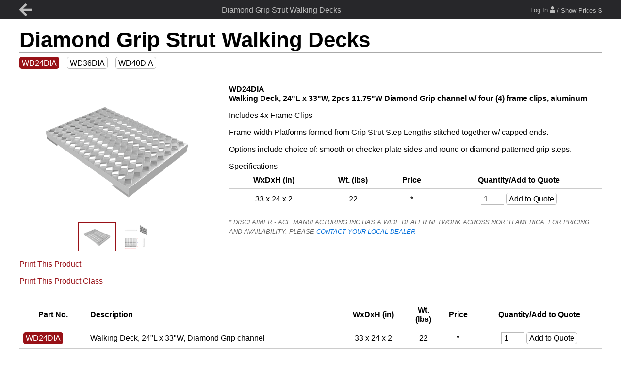

--- FILE ---
content_type: text/html; charset=UTF-8
request_url: https://acemfginc.com/product_groups/WD24DIA/
body_size: 6485
content:


<!DOCTYPE html>
<html lang="en" style="height: 100%;">
    <head>
        <meta charset="utf-8" />
        <meta name="viewport" content="width=device-width, initial-scale=1">

        <title>Diamond Grip Strut Walking Decks</title>

        <link rel="stylesheet" href="/quadrant/simple_css/index.css">
        <script defer src="/vendor/jquery-3.4.1.min.js"></script>
        
         <!-- prettyPhoto is a jQuery based lightbox clone https://github.com/scaron/prettyphoto -->
        <link rel="stylesheet" href="/quadrant/css/prettyPhoto.css" type="text/css" media="screen" charset="utf-8" />
        <script defer src="/quadrant/js/jquery.prettyPhoto.js" type="text/javascript" charset="utf-8"></script>
        
        <script defer src="/quadrant/base.js?v=5"></script>
        <script defer src="/quadrant/no_click_focus.js"></script>

        <script defer src="/qnc_crud/static/qnc_crud/ajax_all_forms.js"></script>
        <script
            id="reload_if_necessary_script" 
            data-rendered="1768965749010" 
            defer
            src="/qnc_crud/static/qnc_crud/reload_if_necessary.js"
        ></script>
        <script defer src="/qnc_crud/static/qnc_crud/set_form_errors.js"></script>

                <meta name="msapplication-TileColor" content="#ffffff" />
        <meta name="msapplication-TileImage" content="https://www.acemfginc.com/ms-icon-144x144.png" />
        <link rel="shortcut icon" type="image/x-icon" href="/favicon.ico" />
        <link rel="apple-touch-icon-precomposed" href="/apple-touch-icon.png" />
        <link rel="apple-touch-icon" sizes="57x57" href="/apple-icon-57x57.png" />
        <link rel="apple-touch-icon" sizes="60x60" href="/apple-icon-60x60.png" />
        <link rel="apple-touch-icon" sizes="72x72" href="/apple-icon-72x72.png" />
        <link rel="apple-touch-icon" sizes="76x76" href="/apple-icon-76x76.png" />
        <link rel="apple-touch-icon" sizes="114x114" href="/apple-icon-114x114.png" />
        <link rel="apple-touch-icon" sizes="120x120" href="/apple-icon-120x120.png" />
        <link rel="apple-touch-icon" sizes="144x144" href="/apple-icon-144x144.png" />
        <link rel="apple-touch-icon" sizes="152x152" href="/apple-icon-152x152.png" />
        <link rel="apple-touch-icon" sizes="180x180" href="/apple-icon-180x180.png" />
        <link rel="icon" type="image/png" sizes="192x192" href="/android-icon-192x192.png" />
        <link rel="icon" type="image/png" sizes="32x32" href="/favicon-32x32.png" />
        <link rel="icon" type="image/png" sizes="96x96" href="/favicon-96x96.png" />
        <link rel="icon" type="image/png" sizes="16x16" href="/favicon-16x16.png" />
            
        <style>
            /* Mobile-specific styles */
            @media (max-width: 700px) {
                /* Global overflow prevention */
                html, body {
                    overflow-x: hidden;
                    max-width: 100%;
                }
                
                * {
                    box-sizing: border-box;
                }
                
                /* Center all columns elements */
                .columns {
                    display: flex;
                    flex-direction: column;
                    align-items: center;
                }
                
                /* Constrain all images */
                /* img {
                    max-width: 100% !important;
                    height: auto !important;
                } */
                
                
                p {
                    word-break: break-word;
                    line-height: 1.6;
                }
                
                .columns > div:not([data-list-gallery]) {
                    width: 100%;
                    /* padding: 1.25rem; */
                    /* box-shadow: 0 2px 4px rgba(0, 0, 0, 0.06); */
                }
                
                .columns > div:not([data-list-gallery]) > p {
                    margin-bottom: 1rem;
                }
                
                .columns > div:not([data-list-gallery]) > p > b {
                    color: #1a1a1a;
                    font-size: 1.05rem;
                }
                
                .columns > div:not([data-list-gallery]) > p > small {
                    color: #666;
                    line-height: 1.5;
                    display: block;
                    margin-top: 0.5rem;
                }
                
                /* Content column padding */
                /* .content-column {
                    padding-left: 1rem;
                    padding-right: 1rem;
                } */
                
                /* Product selector buttons */
                .widget-row {
                    gap: 0.5rem;
                    /* justify-content: center; */
                    /* margin-bottom: 0.5rem; */
                }
                
                .widget-row.block button {
                    /* min-height: 44px; */
                    /* padding: 0.625rem 1rem; */
                    font-size: 0.95rem;
                    border-radius: 6px;
                    transition: all 0.2s ease;
                    box-shadow: 0 1px 3px rgba(0, 0, 0, 0.1);
                }
                
                /* .widget-row button:not(.background-color--ace-red) {
                    background-color: white;
                    border: 1px solid #ddd;
                } */
                
                .widget-row button.background-color--ace-red {
                    box-shadow: 0 2px 6px rgba(152, 17, 23, 0.3);
                }
                
                /* Gallery adjustments */
                .columns > div[data-list-gallery] {
                    /* width: 100% !important; */
                    max-width: 100% !important;
                    align-self: center;
                    margin-bottom: 1.5rem;
                    /* background: white; */
                    /* border-radius: 12px; */
                    /* padding: 1rem; */
                    /* box-shadow: 0 2px 4px rgba(0, 0, 0, 0.06); */
                }
                
                /* Remove aspect ratio wrapper on main image for natural proportions */
                [data-list-gallery] > .aspect-wrapper-4-3:first-of-type {
                    position: relative !important;
                    padding-bottom: 0 !important;
                    height: auto !important;
                    padding-top: 0 !important;
                    overflow: visible !important;
                }
                
                [data-list-gallery] > .aspect-wrapper-4-3:first-of-type::before,
                [data-list-gallery] > .aspect-wrapper-4-3:first-of-type::after {
                    display: none !important;
                }
                
                [data-list-gallery] > .aspect-wrapper-4-3:first-of-type > .flexbox-img-centerer {
                    position: relative !important;
                    top: auto !important;
                    left: auto !important;
                    transform: none !important;
                    height: auto !important;
                    width: 100% !important;
                }
                
                /* Main gallery image sizing */
                [data-list-gallery] > .aspect-wrapper-4-3:first-of-type img {
                    max-width: 100% !important;
                    /* height: 300px !important; */
                    object-fit: contain !important;
                    pointer-events: none !important;
                    border-radius: 8px;
                    /* background: #fafafa; */
                }
                
                /* Disable clicking on main image on mobile */
                [data-list-gallery-large-img] {
                    cursor: default !important;
                    pointer-events: none !important;
                }
                
                /* Thumbnail adjustments - 3 per row */
                [data-list-gallery] .aspect-wrapper-4-3[style*="width: 20%"] {
                    /* width: 33.33% !important;
                    padding: 0.25rem; */
                }
                
                [data-list-gallery] .aspect-wrapper-4-3[style*="width: 20%"] button {
                    /* border-radius: 6px; */
                    overflow: hidden;
                    /* background: #f5f5f5; */
                    transition: all 0.2s ease;
                }
                
                [data-list-gallery] .aspect-wrapper-4-3[style*="width: 20%"] button:active {
                    transform: scale(0.95);
                }
                
                [data-list-gallery] .aspect-wrapper-4-3[style*="width: 20%"] img {
                    /* border-radius: 4px; */
                }
                
                /* Print links as side-by-side buttons */
                .mobile-print-links {
                    display: flex;
                    gap: 0.35rem;
                    margin-top: 1.25rem;
                    margin-bottom: 0.5rem;
                }
                
                .mobile-print-links a {
                    flex: 1;
                    display: block;
                    text-align: center;
                    padding: 0.75rem 0.35rem;
                    /* border: 1px solid #981117; */
                    border-radius: 6px;
                    background: white;
                    color: #981117;
                    text-decoration: none;
                    font-size: 0.85rem;
                    font-weight: 500;
                    transition: all 0.2s ease;
                    /* box-shadow: 0 2px 4px rgba(0, 0, 0, 0.08); */
                    line-height: 1.3;
                }
                
                .mobile-print-links a:active {
                    background: #c8102e;
                    color: white;
                    transform: translateY(1px);
                }
                
                /* Hide desktop print links on mobile */
                [data-list-gallery] > p {
                    display: none !important;
                }
                
                /* Hide desktop tables on mobile */
                table {
                    display: none !important;
                }
                
                /* Mobile card styles */
                .mobile-spec-card,
                .mobile-product-card {
                    background: white;
                    border: 1px solid #e5e5e5;
                    border-radius: 12px;
                    box-shadow: 0 4px 6px rgba(0, 0, 0, 0.07), 0 1px 3px rgba(0, 0, 0, 0.06);
                    padding: 1.25rem;
                    margin-bottom: 1.25rem;
                    transition: box-shadow 0.2s ease;
                }
                
                .mobile-product-card:active {
                    box-shadow: 0 2px 4px rgba(0, 0, 0, 0.1), 0 1px 2px rgba(0, 0, 0, 0.08);
                }
                
                .mobile-card-header {
                    font-weight: bold;
                    font-size: 1.15rem;
                    margin-bottom: 1rem;
                    padding-bottom: 0.75rem;
                    border-bottom: 2px solid #f0f0f0;
                }
                
                .mobile-card-header.active-product {
                    background: #981117;
                    padding: 1rem 1.25rem;
                    margin: -1.25rem -1.25rem 1rem -1.25rem;
                    border-bottom: none;
                    border-radius: 12px 12px 0 0;
                    box-shadow: 0 2px 8px rgba(152, 17, 23, 0.2);
                }
                
                .mobile-card-row {
                    display: flex;
                    justify-content: space-between;
                    padding: 0.75rem 0;
                    border-bottom: 1px solid #f5f5f5;
                    align-items: flex-start;
                }
                
                .mobile-card-row:last-of-type {
                    border-bottom: none;
                }
                
                .mobile-card-label {
                    font-weight: 600;
                    color: #666;
                    padding-right: 1rem;
                    font-size: 0.95rem;
                }
                
                .mobile-card-value {
                    color: #1a1a1a;
                    text-align: right;
                    font-size: 0.95rem;
                    font-weight: 500;
                }
                
                /* Full-width forms and buttons */
                .mobile-card-form {
                    padding-top: 1.25rem;
                    border-top: 2px solid #f0f0f0;
                    display: flex;
                    align-items: center;
                    gap: 0.5rem;
                    width: 100%;
                }
                
                .mobile-card-form input[type="number"] {
                    max-width: 3em;
                    min-height: 48px;
                    font-size: 1rem;
                    padding: 0.75rem;
                    /* border: 2px solid #e0e0e0;
                    border-radius: 6px;
                    transition: border-color 0.2s ease; */
                }
                
                .mobile-card-form input[type="number"]:focus {
                    outline: none;
                    border-color: #c8102e;
                }
                
                .mobile-card-form input[type="submit"] {
                    flex: 1;
                    min-height: 48px;
                    font-size: 1rem;
                    padding: 0.875rem;
                    /* border-radius: 6px; */
                    /* background: #8a8a8a; */
                    color: inherit;
                    border: rgba(138, 138, 138, 0.7) 1px solid;
                    font-weight: 600;
                    cursor: pointer;
                    transition: all 0.2s ease;
                    max-width: calc(100% - 3em);
                    white-space: normal;
                    /* box-shadow: 0 2px 4px rgba(0, 0, 0, 0.1); */
                }
                
                .mobile-card-form input[type="submit"]:active {
                    transform: translateY(1px);
                    box-shadow: 0 1px 2px rgba(0, 0, 0, 0.1);
                }
                
                /* Hide mobile elements on desktop */
                .mobile-only {
                    display: block;
                }
                
                .mobile-spec-card,
                .mobile-product-cards {
                    display: block;
                }
                
                /* Specifications heading */
                .columns > div > div:not([class]) {
                    /* font-weight: 700;
                    font-size: 1.1rem;
                    color: #1a1a1a;
                    margin-bottom: 1rem;
                    padding-top: 1rem; */
                    /* padding-bottom: 0.5rem;
                    border-bottom: 2px solid #f0f0f0; */
                }
            }
            
            /* Hide mobile elements on desktop */
            @media (min-width: 701px) {
                .mobile-only,
                .mobile-spec-card,
                .mobile-product-cards,
                .mobile-print-links {
                    display: none;
                }
            }
        </style>
    </head>
    <body>
            <script defer src="/qnc_crud/static/qnc_crud/smart_back_button.js"></script>
    <script defer src="/vendor/SimpleModal.2.6.8/SimpleModal.min.js"></script>
    <header class="color--light-gray " style="
        background-color: #27272A; 
    ">
        <div 
            class="content-column"            style="
                                    padding-top: 5px;
                    padding-bottom: 5px;
                                display: flex;
                flex-wrap: wrap-reverse;
                align-items: center;
                justify-content: flex-end;
            "
        >
            <button class="no-button" style="color: inherit; font-size: 30px; display: block; margin-right: 2rem;" 
                onclick="
                    var can_go_back = SmartBackButton.can_go_back_to_same_domain();
                    if (can_go_back) {
                        history.back();
                    }
                    else {
                        location.replace('/');
                    }
                "
            >        <!-- 
            Font Awesome Free 5.11.2 by @fontawesome - https://fontawesome.com
            License - https://fontawesome.com/license/free (Icons: CC BY 4.0, Fonts: SIL OFL 1.1, Code: MIT License)
         -->
        <svg class="icon" viewBox="0 0 448 512" style="display: block;"">
            <path d="M257.5 445.1l-22.2 22.2c-9.4 9.4-24.6 9.4-33.9 0L7 273c-9.4-9.4-9.4-24.6 0-33.9L201.4 44.7c9.4-9.4 24.6-9.4 33.9 0l22.2 22.2c9.5 9.5 9.3 25-.4 34.3L136.6 216H424c13.3 0 24 10.7 24 24v32c0 13.3-10.7 24-24 24H136.6l120.5 114.8c9.8 9.3 10 24.8.4 34.3z"/>
        </svg>
    </button>

            <span style="flex-grow: 1"></span>

            <span>Diamond Grip Strut Walking Decks</span>

            <div style="margin-left: 2rem; text-align: right; flex-grow: 1;" class="font-size--small-font-size">
                <div class="widget-row text-buttons" style="display: inline-flex; margin-right: -1rem;">
                                        

                                                    <button onclick="openLoginModal()">
                                Log In <span style="position: relative; top: 1px;">        <svg class="icon" viewBox="0 0 448 512">
            <!-- 
                Font Awesome Free 5.11.2 by @fontawesome - https://fontawesome.com
                License - https://fontawesome.com/license/free (Icons: CC BY 4.0, Fonts: SIL OFL 1.1, Code: MIT License)
             -->
             <path d="M224 256c70.7 0 128-57.3 128-128S294.7 0 224 0 96 57.3 96 128s57.3 128 128 128zm89.6 32h-16.7c-22.2 10.2-46.9 16-72.9 16s-50.6-5.8-72.9-16h-16.7C60.2 288 0 348.2 0 422.4V464c0 26.5 21.5 48 48 48h352c26.5 0 48-21.5 48-48v-41.6c0-74.2-60.2-134.4-134.4-134.4z"/>
        </svg>
    / Show Prices $</span>
                            </button>
                                                            </div>
            </div>
        </div>
    </header> 
    
    <div class='row' style='display:none'>
        <div class='content-column'>
        <p style="background-color:white; padding:60px;margin-top:60px;">
        <font  style="color:green;font-size: 18px;">
header message goes here
</font>
</p>
</div>
</div>
  
            <div style="padding-top: 1rem; padding-bottom: 1rem;" class="content-column">
            <h1 style="margin: 0; border-bottom: 1px solid #aaa;">Diamond Grip Strut Walking Decks</h1>
            <div class='widget-row block' style='margin-top: 0.5rem;'>
                            <button 
                    style="
                        white-space: nowrap;
                                                    color: white; border-width: 0;
                                            "
                                            class="background-color--ace-red"
                                        onclick="location.replace('?product='+encodeURIComponent(event.target.innerText));">WD24DIA</button>
                            <button 
                    style="
                        white-space: nowrap;
                                            "
                                        onclick="location.replace('?product='+encodeURIComponent(event.target.innerText));">WD36DIA</button>
                            <button 
                    style="
                        white-space: nowrap;
                                            "
                                        onclick="location.replace('?product='+encodeURIComponent(event.target.innerText));">WD40DIA</button>
                        </div>
            <!-- <h2 style="margin: 0; border: none;">WD24DIA</h2> -->

            <div class="columns">
                <div style="flex-grow: 0; width: 400px; max-width: 100%;" data-list-gallery>
                                        

                                            <a style="display: none;" data-gallery-link-for="/thumbnails/800x600/syspro_images/13030/WD24DIA/WD24DIA_01.png?1768236108" href="/syspro_images/13030/WD24DIA/WD24DIA_01.png" rel="prettyPhoto[gallery]" title=""></a>
                                            <a style="display: none;" data-gallery-link-for="/thumbnails/800x600/syspro_images/13030/WD24DIA/WD24DIA_02.png?1768236108" href="/syspro_images/13030/WD24DIA/WD24DIA_02.png" rel="prettyPhoto[gallery]" title=""></a>
                                        
                    <div class="aspect-wrapper-4-3">
                        <div class="flexbox-img-centerer">
                            <img 
                                data-list-gallery-large-img
                                src="/thumbnails/800x600/syspro_images/13030/WD24DIA/WD24DIA_01.png?1768236108"
                                style="cursor: pointer;"
                            >
                        </div>
                    </div>
                                                    <div style="display: flex; flex-wrap: wrap; align-items: center; justify-content: center;">
                                                                    <div class="aspect-wrapper-4-3" style="width: 20%;">
                                        <button 
                                            class="no-button flexbox-img-centerer color--ace-red" 
                                            data-list-gallery-large-src="/thumbnails/800x600/syspro_images/13030/WD24DIA/WD24DIA_01.png?1768236108"
                                            style="height: 100%; box-sizing: border-box;"
                                        >
                                            <img
                                                src="/thumbnails/160x120/syspro_images/13030/WD24DIA/WD24DIA_01.png?1768236107"
                                            >
                                        </button>
                                    </div>
                                                                    <div class="aspect-wrapper-4-3" style="width: 20%;">
                                        <button 
                                            class="no-button flexbox-img-centerer color--ace-red" 
                                            data-list-gallery-large-src="/thumbnails/800x600/syspro_images/13030/WD24DIA/WD24DIA_02.png?1768236108"
                                            style="height: 100%; box-sizing: border-box;"
                                        >
                                            <img
                                                src="/thumbnails/160x120/syspro_images/13030/WD24DIA/WD24DIA_02.png?1768236108"
                                            >
                                        </button>
                                    </div>
                                                            </div>
                                            
                    <p><a href="/product_pdf.php?stock_code=WD24DIA" target="_blank" class="color--ace-red" style="text-decoration: none;">Print This Product</a></p>
                    <p><a href="/product_class_pdf.php?product_class=13030" target="_blank" class="color--ace-red" style="text-decoration: none;">Print This Product Class</a></p>
                    
                    <!-- Mobile print links -->
                    <div class="mobile-print-links">
                        <a href="/product_pdf.php?stock_code=WD24DIA" target="_blank" class="color--ace-red">Print This Product</a>
                        <a href="/product_class_pdf.php?product_class=13030" target="_blank" class="color--ace-red">Print This Product Class</a>
                    </div>
                </div>

                <div>
                    <p>
                        <b>WD24DIA</b><br>
                        <b>Walking Deck, 24&quot;L x 33&quot;W, 2pcs 11.75&quot;W Diamond Grip channel w/ four (4) frame clips, aluminum</b>
                    </p>
                    <p style="white-space: pre-wrap;">Includes 4x Frame Clips</p>
                    <p style="white-space: pre-wrap;"></p>
                    <p style="white-space: pre-wrap;"></p>
                    <p style="white-space: pre-wrap;">Frame-width Platforms formed from Grip Strut Step Lengths stitched together w/ capped ends.</p>
                    <p style="white-space: pre-wrap;">Options include choice of: smooth or checker plate sides and round or diamond patterned grip steps.</p>
                    <div>Specifications</div>
                    <figure style="margin-top: 0;">
                        <table style="margin-top: 0; min-width: 100%;">
                            <thead>
                                <tr style="text-transformOFF: uppercase;">
                                    <th>WxDxH (in)</th>
                                    <th>Wt. (lbs)</th>
                                    <th>Price</th>
                                    <th>Quantity/Add to Quote</th>
                                </tr>
                            </thead>
                            <tbody>
                                <tr>
                                    <td align=center>33 x 24 x 2</td>
                                    <td align=center>22</td>
                                    <td align=center>
                                        *                                    </td>
                                    <td align=center>
                                        <form action='/quote/add_item.php' method="POST">
                                            <input type="hidden" name="stock_code" value="WD24DIA">
                                            <input style="width: 3em;" name="quantity" type="number" min="1" step="1" value="1">
                                            <input type="submit" value="Add to Quote">
                                        </form>
                                    </td>
                                </tr>
                            </tbody>
                        </table>
                    </figure>
                    
                    <!-- Mobile specs card -->
                    <div class="mobile-spec-card mobile-only">
                        <div class="mobile-card-header">WD24DIA</div>
                        <div class="mobile-card-row">
                            <div class="mobile-card-label">WxDxH (in)</div>
                            <div class="mobile-card-value">33 x 24 x 2</div>
                        </div>
                        <div class="mobile-card-row">
                            <div class="mobile-card-label">Wt. (lbs)</div>
                            <div class="mobile-card-value">22</div>
                        </div>
                        <div class="mobile-card-row">
                            <div class="mobile-card-label">Price</div>
                            <div class="mobile-card-value">*</div>
                        </div>
                        <form action='/quote/add_item.php' method="POST" class="mobile-card-form">
                            <input type="hidden" name="stock_code" value="WD24DIA">
                            <input name="quantity" type="number" min="1" step="1" value="1">
                            <input type="submit" value="Add to Quote">
                        </form>
                    </div>
                    <p><small>
                        * DISCLAIMER - ACE MANUFACTURING INC HAS A WIDE DEALER NETWORK ACROSS NORTH AMERICA. FOR PRICING AND AVAILABILITY, PLEASE <a href="/dealer_locator/">CONTACT YOUR LOCAL DEALER</a>
                    </small></p>
                </div>                
            </div>

            <!-- <hr> -->
            <!-- <div>Diamond Grip Strut Walking Decks</div> -->
            <figure>
                
                <table style="min-width: 100%; margin: 0;">
                    <thead>
                        <tr style="text-transform: uppercaseOFF;">
                            <th>Part No.</th>
                            <th align=left>Description</th>
                            
                            <th>WxDxH (in)</th>
                            <th>Wt. <br>(lbs)</th>
                            <th>Price</th>
                            <th>Quantity/Add to Quote</th>
                        </tr>
                    </thead>
                    <tbody>
                                                <tr>
                            <td><button 
                                style="
                                    white-space: nowrap;
                                                                            color: white; border-width: 0;
                                                                    "
                                                                    class="background-color--ace-red"
                                                                onclick="location.replace('?product='+encodeURIComponent(event.target.innerText));">WD24DIA</button></td>
                            
                            
                            <td>Walking Deck, 24&quot;L x 33&quot;W, Diamond Grip channel</td>
                            <td align=center>33 x 24 x 2</td>
                            <td align=center>22</td>
                            <td align=center>*</td>
                            <td align=center>
                                <form action='/quote/add_item.php' method="POST">
                                    <input type="hidden" name="stock_code" value="WD24DIA">
                                    <input style="width: 3em;" name="quantity" type="number" min="1" step="1" value="1">
                                    <input type="submit" value="Add to Quote">
                                </form>
                            </td>
                        </tr>
                                                <tr>
                            <td><button 
                                style="
                                    white-space: nowrap;
                                                                    "
                                                                onclick="location.replace('?product='+encodeURIComponent(event.target.innerText));">WD36DIA</button></td>
                            
                            
                            <td>Walking Deck, 36&quot;L x 33&quot;W, Diamond Grip channel</td>
                            <td align=center>33 x 36 x 2</td>
                            <td align=center>22</td>
                            <td align=center>*</td>
                            <td align=center>
                                <form action='/quote/add_item.php' method="POST">
                                    <input type="hidden" name="stock_code" value="WD36DIA">
                                    <input style="width: 3em;" name="quantity" type="number" min="1" step="1" value="1">
                                    <input type="submit" value="Add to Quote">
                                </form>
                            </td>
                        </tr>
                                                <tr>
                            <td><button 
                                style="
                                    white-space: nowrap;
                                                                    "
                                                                onclick="location.replace('?product='+encodeURIComponent(event.target.innerText));">WD40DIA</button></td>
                            
                            
                            <td>Walking Deck, 40&quot;L x 33&quot;W, Diamond Grip channel</td>
                            <td align=center>33 x 40 x 2</td>
                            <td align=center>22</td>
                            <td align=center>*</td>
                            <td align=center>
                                <form action='/quote/add_item.php' method="POST">
                                    <input type="hidden" name="stock_code" value="WD40DIA">
                                    <input style="width: 3em;" name="quantity" type="number" min="1" step="1" value="1">
                                    <input type="submit" value="Add to Quote">
                                </form>
                            </td>
                        </tr>
                                            </tbody>
                </table>
            </figure>
            
            <!-- Mobile product cards -->
            <div class="mobile-product-cards mobile-only">
                                <div class="mobile-product-card">
                    <div class="mobile-card-header active-product">
                        <button 
                            style="
                                white-space: nowrap;
                                background: none;
                                border: none;
                                padding: 0;
                                font-size: 1.1rem;
                                font-weight: bold;
                                cursor: pointer;
                                                                    color: white;
                                                            "
                            onclick="location.replace('?product='+encodeURIComponent(event.target.innerText));">WD24DIA</button>
                    </div>
                    
                    
                    <div class="mobile-card-row">
                        <div class="mobile-card-label">Description</div>
                        <div class="mobile-card-value">Walking Deck, 24&quot;L x 33&quot;W, Diamond Grip channel</div>
                    </div>
                    <div class="mobile-card-row">
                        <div class="mobile-card-label">WxDxH (in)</div>
                        <div class="mobile-card-value">33 x 24 x 2</div>
                    </div>
                    <div class="mobile-card-row">
                        <div class="mobile-card-label">Wt. (lbs)</div>
                        <div class="mobile-card-value">22</div>
                    </div>
                    <div class="mobile-card-row">
                        <div class="mobile-card-label">Price</div>
                        <div class="mobile-card-value">*</div>
                    </div>
                    
                    <form action='/quote/add_item.php' method="POST" class="mobile-card-form">
                        <input type="hidden" name="stock_code" value="WD24DIA">
                        <input name="quantity" type="number" min="1" step="1" value="1">
                        <input type="submit" value="Add to Quote">
                    </form>
                </div>
                                <div class="mobile-product-card">
                    <div class="mobile-card-header">
                        <button 
                            style="
                                white-space: nowrap;
                                background: none;
                                border: none;
                                padding: 0;
                                font-size: 1.1rem;
                                font-weight: bold;
                                cursor: pointer;
                                                                    color: #333;
                                                            "
                            onclick="location.replace('?product='+encodeURIComponent(event.target.innerText));">WD36DIA</button>
                    </div>
                    
                    
                    <div class="mobile-card-row">
                        <div class="mobile-card-label">Description</div>
                        <div class="mobile-card-value">Walking Deck, 36&quot;L x 33&quot;W, Diamond Grip channel</div>
                    </div>
                    <div class="mobile-card-row">
                        <div class="mobile-card-label">WxDxH (in)</div>
                        <div class="mobile-card-value">33 x 36 x 2</div>
                    </div>
                    <div class="mobile-card-row">
                        <div class="mobile-card-label">Wt. (lbs)</div>
                        <div class="mobile-card-value">22</div>
                    </div>
                    <div class="mobile-card-row">
                        <div class="mobile-card-label">Price</div>
                        <div class="mobile-card-value">*</div>
                    </div>
                    
                    <form action='/quote/add_item.php' method="POST" class="mobile-card-form">
                        <input type="hidden" name="stock_code" value="WD36DIA">
                        <input name="quantity" type="number" min="1" step="1" value="1">
                        <input type="submit" value="Add to Quote">
                    </form>
                </div>
                                <div class="mobile-product-card">
                    <div class="mobile-card-header">
                        <button 
                            style="
                                white-space: nowrap;
                                background: none;
                                border: none;
                                padding: 0;
                                font-size: 1.1rem;
                                font-weight: bold;
                                cursor: pointer;
                                                                    color: #333;
                                                            "
                            onclick="location.replace('?product='+encodeURIComponent(event.target.innerText));">WD40DIA</button>
                    </div>
                    
                    
                    <div class="mobile-card-row">
                        <div class="mobile-card-label">Description</div>
                        <div class="mobile-card-value">Walking Deck, 40&quot;L x 33&quot;W, Diamond Grip channel</div>
                    </div>
                    <div class="mobile-card-row">
                        <div class="mobile-card-label">WxDxH (in)</div>
                        <div class="mobile-card-value">33 x 40 x 2</div>
                    </div>
                    <div class="mobile-card-row">
                        <div class="mobile-card-label">Wt. (lbs)</div>
                        <div class="mobile-card-value">22</div>
                    </div>
                    <div class="mobile-card-row">
                        <div class="mobile-card-label">Price</div>
                        <div class="mobile-card-value">*</div>
                    </div>
                    
                    <form action='/quote/add_item.php' method="POST" class="mobile-card-form">
                        <input type="hidden" name="stock_code" value="WD40DIA">
                        <input name="quantity" type="number" min="1" step="1" value="1">
                        <input type="submit" value="Add to Quote">
                    </form>
                </div>
                            </div>
        </div>
            <!-- push footer down -->
    <style>
        body {
            display: flex;
            min-height: 100%;
            flex-direction: column;
        }
    </style>
    <div style="flex-grow: 1;"></div>
    <style type="text/css">
        .footer-link {
            color: inherit !important;
            text-decoration: none;
        }
    </style>
    <footer style="
        background-color: #27272A;
        color: white;
        padding: 0.5rem 0;
    ">
        <div class="content-column" style="display: flex; justify-content: space-between; flex-wrap: wrap; align-items: center;"
        >
            <div class="widget-row" style="margin-right: 0;">
                <img src="/quadrant/images/ACE-header-logo.png" height=40>
                <a class="footer-link" href="tel:+1-866-933-3990">1-866-933-3990</a>
                <a class="footer-link" href="mailto:contact@acemfginc.com">        <svg viewBox="0 0 512 512" class="icon">
            <!-- 
                Font Awesome Free 5.11.2 by @fontawesome - https://fontawesome.com
                License - https://fontawesome.com/license/free (Icons: CC BY 4.0, Fonts: SIL OFL 1.1, Code: MIT License)
             -->
            <path d="M502.3 190.8c3.9-3.1 9.7-.2 9.7 4.7V400c0 26.5-21.5 48-48 48H48c-26.5 0-48-21.5-48-48V195.6c0-5 5.7-7.8 9.7-4.7 22.4 17.4 52.1 39.5 154.1 113.6 21.1 15.4 56.7 47.8 92.2 47.6 35.7.3 72-32.8 92.3-47.6 102-74.1 131.6-96.3 154-113.7zM256 320c23.2.4 56.6-29.2 73.4-41.4 132.7-96.3 142.8-104.7 173.4-128.7 5.8-4.5 9.2-11.5 9.2-18.9v-19c0-26.5-21.5-48-48-48H48C21.5 64 0 85.5 0 112v19c0 7.4 3.4 14.3 9.2 18.9 30.6 23.9 40.7 32.4 173.4 128.7 16.8 12.2 50.2 41.8 73.4 41.4z"/>
        </svg>
     Contact Us</a>
            </div>
            <span style="font-size: 12px;">©2026 ACE Manufacturing Inc. All Rights Reserved.</span>
        </div>
    </footer>
        </body>
</html>



--- FILE ---
content_type: text/css
request_url: https://acemfginc.com/quadrant/simple_css/index.css
body_size: 5216
content:
/*! index.css - compiled from index.scss - see comments there - do no edit this file directly *//*! normalize.css v8.0.1 | MIT License | github.com/necolas/normalize.css */html{line-height:1.15;-webkit-text-size-adjust:100%}body{margin:0}main{display:block}h1{font-size:2em;margin:.67em 0}hr{box-sizing:content-box;height:0;overflow:visible}pre{font-family:monospace,monospace;font-size:1em}a{background-color:transparent}abbr[title]{border-bottom:none;text-decoration:underline;text-decoration:underline dotted}b,strong{font-weight:bolder}code,kbd,samp{font-family:monospace,monospace;font-size:1em}small{font-size:80%}sub,sup{font-size:75%;line-height:0;position:relative;vertical-align:baseline}sub{bottom:-0.25em}sup{top:-0.5em}img{border-style:none}button,input,optgroup,select,textarea{font-family:inherit;font-size:100%;line-height:1.15;margin:0}button,input{overflow:visible}button,select{text-transform:none}button,[type=button],[type=reset],[type=submit]{-webkit-appearance:button}button::-moz-focus-inner,[type=button]::-moz-focus-inner,[type=reset]::-moz-focus-inner,[type=submit]::-moz-focus-inner{border-style:none;padding:0}button:-moz-focusring,[type=button]:-moz-focusring,[type=reset]:-moz-focusring,[type=submit]:-moz-focusring{outline:1px dotted ButtonText}fieldset{padding:.35em .75em .625em}legend{box-sizing:border-box;color:inherit;display:table;max-width:100%;padding:0;white-space:normal}progress{vertical-align:baseline}textarea{overflow:auto}[type=checkbox],[type=radio]{box-sizing:border-box;padding:0}[type=number]::-webkit-inner-spin-button,[type=number]::-webkit-outer-spin-button{height:auto}[type=search]{-webkit-appearance:textfield;outline-offset:-2px}[type=search]::-webkit-search-decoration{-webkit-appearance:none}::-webkit-file-upload-button{-webkit-appearance:button;font:inherit}details{display:block}summary{display:list-item}template{display:none}[hidden]{display:none}h4,.h4,h3,.h3,h2,.h2,h1,.h1{margin-top:1em;margin-bottom:1rem}ul,table,pre,p,ol,hr,h6,.h6,h5,.h5,figure,fieldset,dl,blockquote{margin-top:1rem;margin-bottom:1rem}textarea,select,input,button{font:inherit;font-size:inherit;line-height:1.2;vertical-align:middle;padding:2px 5px;border:1px solid #bbb;border-radius:0;box-sizing:border-box;height:calc(1.2em + 6px)}select,input[type=submit],input[type=reset],input[type=button],button{background-color:#fff;-webkit-appearance:none;-moz-appearance:none;appearance:none;border-radius:.3em;cursor:pointer}select:active,input[type=submit]:active,input[type=reset]:active,input[type=button]:active,button:active{transform:scale(0.95)}textarea,input[type=range],input[type=radio],input[type=image],input[type=hidden],input[type=checkbox]{height:initial;line-height:initial}.padded-image-section:before,.image-gray-out:after,.image-banner:before{content:" ";pointer-events:none;display:block;position:absolute;top:0;left:0;height:100%;width:100%;background-color:#666;opacity:.7}.small,small,figcaption,caption{font-style:italic;color:#666}.sidebar-message-block,.sidebar-link-block,.sidebar-faq-block{margin-bottom:2rem}.sidebar-message-block>h1,.sidebar-link-block>h1,.sidebar-faq-block>h1{margin:0}.sidebar-link-block a:before,.sidebar-faq-block>h1:before{content:"";display:inline-block;vertical-align:middle;width:50px;height:50px;border-radius:15px;margin-right:.5em;background-color:#ccc;transition:transform .2s linear,background-color .2s linear}.sidebar-link-block a:hover:before,.sidebar-faq-block>h1:hover:before{transform:scale(1.2)}.small,sup,sub,small,h6,.h6,h5,.h5,figcaption,caption{font-size:.8rem}tr,thead,th,tfoot,td,tbody{border-color:inherit;border-style:inherit;border-width:0}input[type=week],input[type=url],input[type=time],input[type=text],input[type=tel],input[type=search],input[type=range],input[type=password],input[type=number],input[type=month],input[type=email],input[type=datetime-local],input[type=date],input[type=color]{width:250px}a{color:#0b73da}:visited{color:#80c}blockquote{font-style:italic}body{margin:0}caption{caption-side:bottom;margin-top:.5rem}details:not([open])>:not(summary){display:none}fieldset{margin-left:0;margin-right:0;border:1px solid #bbb;padding:0 1rem}figcaption{margin-top:.5rem}figure{margin-left:0;margin-right:0;width:100%;display:flex;flex-direction:column;align-items:center;overflow-x:auto}figure>*{max-width:100%}figure>table{max-width:none;align-self:flex-start;margin-left:auto;margin-right:auto;margin-bottom:0}h1,.h1{font-size:44px}h2,.h2{font-size:2rem;border-bottom:1px solid #aaa}h3,.h3{font-size:22px;border-bottom:1px dotted #ccc}h4,.h4{font-size:1rem}hr{border:none;border-top:1px solid #aaa;width:100%}html{font-family:arial,sans-serif;font-size:16px;color:#000;line-height:1.2}iframe{border:none;margin:none}input[type=checkbox]{margin-right:.5rem}input[type=file]{border:none}input[type=radio]{margin-right:.5rem}select{background-image:url("data:image/svg+xml,%3Csvg xmlns='http://www.w3.org/2000/svg' viewBox='0 0 18 12' width='18' height='12'%3E%3Cpolygon style='fill:%23666;' points='0,0 9,12 18,0'/%3E%3C/svg%3E");background-repeat:no-repeat;background-size:.8em;background-position:right .3em center;padding-right:1.4em}select:active{transform:none}select::-ms-expand{display:none}strong{color:#981117}summary{cursor:pointer}table{border-collapse:collapse;border-color:#ccc;border-width:0;border-style:solid}tbody{border-bottom-width:1px}td{padding:.5rem;border-top-width:1px}th{padding:.5rem;border-top-width:1px;font-weight:bold}@media(max-width: 700px){h1{font-size:1.75rem}h2{font-size:1.6rem}h3{font-size:1.3rem}h1,h2,h3{word-break:break-word}}.SimpleModalBackdrop{background-color:rgba(0,0,0,.8);pointer-events:none}.SimpleModalBackdrop.animating{animation:.3s ease-in SimpleModalBackdrop}.SimpleModalBackdrop.closing{animation-direction:reverse;animation-fill-mode:forwards}@keyframes SimpleModalBackdrop{0%{opacity:0}100%{opacity:1}}.admin_only_visible{display:none}.aspect-wrapper-4-3,.aspect-wrapper-square{position:relative}.aspect-wrapper-4-3>*,.aspect-wrapper-square>*{position:absolute;top:0;left:0;width:100%;height:100%}.aspect-wrapper-4-3:before,.aspect-wrapper-square:before{display:block;content:""}.aspect-wrapper-square:before{padding-top:100%}.aspect-wrapper-4-3:before{padding-top:75%}.backdrop{background-color:rgba(180,180,180,.5);position:fixed;top:0;left:0;width:100%;height:100%;z-index:1}.big-red-block{color:#981117;font-size:1.4rem;margin:1em 0}.block{display:block;margin-bottom:1rem;margin-top:1rem}.block-fieldset{border:none;padding:0}.block-fieldset>legend{display:block;padding:0}.block-link{display:inline-block;text-decoration:none;padding:.5rem 2rem;color:#fff;background-color:#981117;transition:opacity linear .2s;text-shadow:none}.block-link:hover{opacity:.7}.block-link-coming-soon{position:relative;opacity:.5}.block-link-coming-soon:hover:after{position:absolute;top:0;left:0;right:0;bottom:0;display:flex;align-items:center;justify-content:center;content:"Coming Soon!";background-color:#fff;color:#981117}.card{margin:1rem 0;padding:1rem;box-shadow:0 0 2px 2px #ccc}.cell-widget{display:block;padding:.5rem;margin:-0.5rem}.cell-widget:hover{background-color:rgba(0,0,0,.1)}.checkbox-label{display:flex;align-items:center}@media(min-width: 1100px)and (min-height: 700px){.columns{display:flex;align-items:flex-start;margin-left:-1rem;margin-right:-1rem}.columns>*{margin-right:1rem;margin-left:1rem;width:1px;flex:1 1 auto}}@media(min-width: 1100px)and (min-height: 700px){.column-wide{width:2px;flex:2 2 auto}}.column-stack{display:flex;flex-direction:column;align-items:center}.column-stack>*{margin-top:0;margin-bottom:0}.column-stack>*+*{margin-top:1rem}.content-column,.content-column-no-gutter{max-width:1200px;width:100%;margin-left:auto;margin-right:auto}.sidebar-page .content-column,.sidebar-page .content-column-no-gutter{max-width:1500px}.content-column{box-sizing:content-box;padding-left:1rem;padding-right:1rem;width:calc(100% - 2rem)}.flexbox-img-centerer{display:flex;align-items:center;justify-content:center}.flexbox-img-centerer>*{max-width:100%;max-height:100%}@media(min-width: 1100px)and (min-height: 700px){.floating-target{position:relative;top:-100px}}.icon{height:1em;stroke:currentColor;fill:currentColor}.image-banner{position:relative;height:300px;background-position:center;background-size:cover;display:flex;flex-direction:column;justify-content:center;align-items:center;font-size:28px;color:#fff;text-shadow:.04em .04em .1em #000;text-align:center}.image-banner>*{position:relative;margin-bottom:1rem;margin-top:0}@media(min-width: 1100px)and (min-height: 700px){.image-banner{height:500px}}@media not all and (min-width: 1100px)and (min-height: 700px){.image-banner{font-size:18px}.image-banner h1{font-size:26px}.image-banner h2{font-size:20px}.image-banner h3{font-size:1rem}}.image-gallery{display:flex;flex-wrap:wrap;justify-content:center;margin:1rem -10px}.image-gallery-figure{overflow:visible;flex-shrink:0;width:280px;max-width:100%;margin:10px;display:flex;flex-direction:column;align-items:center;justify-content:center}.image-gray-out{position:relative}.image-gray-out>*{max-width:100%;display:block}.modal-window{position:fixed;top:30%;left:30%;left:calc(50% - 300px);width:600px;max-height:90%;z-index:1;background-color:#fff;box-shadow:0 0 6px 0 #36373c;display:flex;flex-direction:column}.modal-window-close-button{border:none;border-radius:0;background-color:#bbb;margin:0;height:auto;display:block;width:100%;text-align:right;padding:5px 1rem;color:#27272a;font-size:30px}.modal-window-close-button:active{transform:none}.modal-window-inner{flex:1 1 auto;overflow:auto;margin:0 1rem}@media not all and (min-width: 1100px)and (min-height: 700px){.modal-window{top:0;left:0;width:100%;height:100%;max-height:none}}.no-button,.section-toggler{border:none;border-radius:0;background-color:rgba(0,0,0,0);color:inherit;text-shadow:inherit;font:inherit;padding:0;margin:0;height:auto}.padded-image-section{text-align:center;width:100%;display:flex;flex-direction:column;align-items:center;justify-content:center;padding:150px 0;background-position:center;background-size:cover;position:relative;font-size:28px;color:#fff;text-shadow:.04em .04em .1em #000}.padded-image-section a,.padded-image-section :visited{color:#cc1117}.padded-image-section h2{font-size:44px}.padded-image-section summary{font-size:28px}.padded-image-section details{font-size:16px}.padded-image-section:before{z-index:0}.padded-image-section>*{position:relative}.padded-image-section>*>:first-child{margin-top:0}.padded-image-section>*>:last-child{margin-bottom:0}@media(min-width: 1100px)and (min-height: 700px){.padded-image-section{box-sizing:border-box;min-height:50vh}}@media not all and (min-width: 1100px)and (min-height: 700px){.padded-image-section{font-size:18px;background-attachment:scroll;padding:2rem 0}.padded-image-section h2{font-size:26px}.padded-image-section summary{font-size:18px}}.ProductGroup{display:flex;align-items:center;border-bottom:1px solid #000;padding:1rem 0}.ProductGroup h4{margin-top:0}.ProductGroupImage{width:100px;height:100px;margin-right:1rem;background-size:contain;background-repeat:no-repeat;background-position:center}.read-more-after-parent{border:none;border-radius:0;background-color:rgba(0,0,0,0);color:#981117;text-shadow:inherit;font:inherit;padding:0;margin:0;height:auto}.read-more-content{display:none}[contenteditable] .read-more-content{display:block}[contenteditable] .read-more-content:before{content:"[BEGIN EXPANDABLE SECTION] ";display:inline}[contenteditable] .read-more-content:after{content:" [END EXPANDABLE SECTION]";display:inline}@media not all and (min-width: 1100px)and (min-height: 700px){.responsive-cell-wide{width:100%}.responsive-table{display:block}.responsive-table>thead>tr,.responsive-table>tbody>tr{display:flex;flex-wrap:wrap;border-top-width:1px}.responsive-table>thead>tr>td,.responsive-table>thead>tr>th,.responsive-table>tbody>tr>td,.responsive-table>tbody>tr>th{display:block;border-width:0;margin:.25rem 1rem .25rem 0;padding:0;text-align:left}}.section-toggler{display:block;width:100%}.section-toggler:after{content:"  ▼"}.sidebar-faq-block>h1:before{background-image:url("/product_icons/question.svg")}[contenteditable] .sidebar-faq-block:after{content:"[END FAQ BLOCK]";display:block}[contenteditable] [custom-option-faq]:after{content:"[CUSTOM_OPTION_FAQ]";display:block}.sidebar-link-block>p{margin:.5em 0}.sidebar-link-block a{display:block;color:inherit !important;text-decoration:none}.sidebar-link-block a:hover{text-decoration:underline}.sidebar-link-block a.faq-icon:before{background-image:url("/product_icons/question.svg")}.sidebar-link-block a.printable-list-view-icon:before{background-image:url("/product_icons/clipboard_bullets.svg")}.sidebar-link-block a.documentation-icon:before{background-image:url("/product_icons/clipboard_document.svg")}.sidebar-link-block a.product-selector-icon:before{background-image:url("/product_icons/clipboard_checked.svg")}.sidebar-link-block a[href$="/products/119/hr1-series-aluminum-foot-headache-racks"]:before{background-image:url("/product_icons/heavy_dark/82.svg")}.sidebar-link-block a[href$="/products/120/hr2-series-steel-foot-headache-racks"]:before{background-image:url("/product_icons/heavy_dark/78.svg")}.sidebar-link-block a[href$="/products/121/cabinet-racks"]:before{background-image:url("/product_icons/heavy_dark/52.svg")}.sidebar-link-block a[href$="/products/122/lr7-series-logging-racks"]:before{background-image:url("/product_icons/heavy_dark/79.svg")}.sidebar-link-block a[href$="/products/123/hydraulic-tanks"]:before{background-image:url("/product_icons/heavy_dark/72.svg")}.sidebar-link-block a[href$="/products/124/rack-accessories"]:before{background-image:url("/product_icons/heavy_dark/76.svg")}.sidebar-link-block a[href$="/products/127/toolboxes"]:before{background-image:url("/product_icons/heavy_dark/60.svg")}.sidebar-link-block a[href$="/products/127/toolboxes#subcategory-184"]:before{background-image:url("/product_icons/heavy_dark/60.svg")}.sidebar-link-block a[href$="/products/127/toolboxes#subcategory-186"]:before{background-image:url("/product_icons/heavy_dark/51.svg")}.sidebar-link-block a[href$="/products/127/toolboxes#subcategory-226"]:before{background-image:url("/product_icons/heavy_dark/89.svg")}.sidebar-link-block a[href$="/products/128/step-boxes-boot-boxes"]:before{background-image:url("/product_icons/heavy_dark/73.svg")}.sidebar-link-block a[href$="/products/129/in-frame-x-frame-boxes"]:before{background-image:url("/product_icons/heavy_dark/59.svg")}.sidebar-link-block a[href$="/products/130/battery"]:before{background-image:url("/product_icons/heavy_dark/84.svg")}.sidebar-link-block a[href$="/products/131/drawer-packs"]:before{background-image:url("/product_icons/heavy_dark/88.svg")}.sidebar-link-block a[href$="/products/132/mounting-and-accessories"]:before{background-image:url("/product_icons/heavy_dark/49.svg")}.sidebar-link-block a[href$="/products/134/beacon-brackets"]:before{background-image:url("/product_icons/heavy_dark/70.svg")}.sidebar-link-block a[href$="/products/134/beacon-brackets#subcategory-162"]:before{background-image:url("/product_icons/heavy_dark/71.svg")}.sidebar-link-block a[href$="/products/134/beacon-brackets#subcategory-163"]:before{background-image:url("/product_icons/heavy_dark/70.svg")}.sidebar-link-block a[href$="/products/135/steps-hub-pedestal-frame"]:before{background-image:url("/product_icons/heavy_dark/53.svg")}.sidebar-link-block a[href$="/products/135/steps-hub-pedestal-frame#subcategory-182"]:before{background-image:url("/product_icons/heavy_dark/53.svg")}.sidebar-link-block a[href$="/products/135/steps-hub-pedestal-frame#subcategory-183"]:before{background-image:url("/product_icons/heavy_dark/61.svg")}.sidebar-link-block a[href$="/products/136/grip-chanel-walking-decks"]:before{background-image:url("/product_icons/heavy_dark/62.svg")}.sidebar-link-block a[href$="/products/137/checker-plate-frame-covers"]:before{background-image:url("/product_icons/heavy_dark/64.svg")}.sidebar-link-block a[href$="/products/139/diesel-fuel-tank-caps-fta"]:before{background-image:url("/product_icons/heavy_dark/81.svg")}.sidebar-link-block a[href$="/products/140/anti-siphons-fta"]:before{background-image:url("/product_icons/heavy_dark/75.svg")}.sidebar-link-block a[href$="/products/141/fuel-tank-components-fta"]:before{background-image:url("/product_icons/heavy_dark/63.svg")}.sidebar-link-block a[href$="/products/143/tank-mounting"]:before{background-image:url("/product_icons/heavy_dark/55.svg")}.sidebar-link-block a[href$="/products/144/hydraulic-tanks"]:before{background-image:url("/product_icons/heavy_dark/83.svg")}.sidebar-link-block a[href$="/products/147/fenders"]:before{background-image:url("/product_icons/heavy_dark/85.svg")}.sidebar-link-block a[href$="/products/147/fenders#subcategory-221"]:before{background-image:url("/product_icons/heavy_dark/91.svg")}.sidebar-link-block a[href$="/products/147/fenders#subcategory-222"]:before{background-image:url("/product_icons/heavy_dark/85.svg")}.sidebar-link-block a[href$="/products/147/fenders#subcategory-223"]:before{background-image:url("/product_icons/heavy_dark/57.svg")}.sidebar-link-block a[href$="/products/148/fender-mounting"]:before{background-image:url("/product_icons/heavy_dark/69.svg")}.sidebar-link-block a[href$="/products/148/fender-mounting#subcategory-158"]:before{background-image:url("/product_icons/heavy_dark/66.svg")}.sidebar-link-block a[href$="/products/148/fender-mounting#subcategory-159"]:before{background-image:url("/product_icons/heavy_dark/69.svg")}.sidebar-link-block a[href$="/products/148/fender-mounting#subcategory-159"]:before{background-image:url("/product_icons/heavy_dark/69.svg")}.sidebar-link-block a[href$="/products/149/chain-hangers-w-mud-flapfender-mounting"]:before{background-image:url("/product_icons/heavy_dark/68.svg")}.sidebar-link-block a[href$="/products/150/tire-chain-hangers"]:before{background-image:url("/product_icons/heavy_dark/77.svg")}.sidebar-link-block a[href$="/products/150/tire-chain-hangers#subcategory-224"]:before{background-image:url("/product_icons/heavy_dark/77.svg")}.sidebar-link-block a[href$="/products/152/hd-storage-boxes"]:before{background-image:url("/product_icons/heavy_dark/56.svg")}.sidebar-link-block a[href$="/products/153/dunnage-boxes"]:before{background-image:url("/product_icons/heavy_dark/86.svg")}.sidebar-link-block a[href$="/products/154/load-levelers"]:before{background-image:url("/product_icons/heavy_dark/50.svg")}.sidebar-link-block a[href$="/products/154/load-levelers"]:before{background-image:url("/product_icons/heavy_dark/50.svg")}.sidebar-link-block a[href$="/products/156/trailer-accessories"]:before{background-image:url("/product_icons/heavy_dark/67.svg")}.sidebar-link-block a[href$="/products/156/trailer-accessories#subcategory-232"]:before{background-image:url("/product_icons/heavy_dark/65.svg")}.sidebar-link-block a[href$="/products/157/air-control"]:before{background-image:url("/product_icons/heavy_dark/74.svg")}.sidebar-link-block a[href$="/products/220/accessories"]:before{background-image:url("/product_icons/heavy_dark/54.svg")}.sidebar-content{font-size:14px}.sidebar-content h1{font-size:28px;margin-bottom:.5em}.sidebar-message-block{background-color:#e4e4e4;padding:.5em}.sidebar-message-block:after{display:none}.sidebar-message-block>:first-child{margin-top:0}.sidebar-message-block>:last-child{margin-bottom:0}.slider-column{position:absolute;left:0;right:0;top:0;bottom:0;display:flex;flex-direction:column;align-items:center;justify-content:center;text-align:center}.slider-column>*{margin-bottom:1rem}.slider-text,.slider-sub-title{color:#fff;font-weight:bold;font-size:50px;text-shadow:.04em .04em .1em #000}.slider-sub-title{font-size:35px;font-weight:normal}.slider-link{cursor:pointer;font-size:35px;text-decoration:none;padding:.2em 1em;color:#fff;background-color:#981117;box-shadow:0 0 6px 3px #000;transition:background-color linear .2s}.slider-link:hover{background-color:#680107}@media(max-width: 1000px){.slider-text{font-size:30px}.slider-sub-title,.slider-link{font-size:20px}}.widget-row{display:flex;flex-wrap:wrap;align-items:center}.widget-row>*{margin-right:1rem}.wide-inputs input:not([type=checkbox]):not([type=radio]),.wide-inputs select,.wide-inputs textarea{box-sizing:border-box;width:100%}.zebra-table>tbody>:nth-child(2n+1){background-color:#e4e4e4}.background-color--ace-red{background-color:#981117}.background-color--ace-silver{background-color:#aaa}.background-color--blue{background-color:#0b73da}.background-color--brown{background-color:#9f572d}.background-color--gray{background-color:#666}.background-color--green{background-color:#090}.background-color--light-blue{background-color:#80bfff}.background-color--light-brown{background-color:#d96826}.background-color--light-gray{background-color:#bbb}.background-color--light-green{background-color:#69e052}.background-color--light-orange{background-color:#f93}.background-color--light-pink{background-color:#f075f0}.background-color--light-purple{background-color:#bf80ff}.background-color--light-red{background-color:#e84c3d}.background-color--light-yellow{background-color:#f4e225}.background-color--orange{background-color:#e67300}.background-color--pink{background-color:#da0bb8}.background-color--purple{background-color:#80c}.background-color--red{background-color:#d41111}.background-color--yellow{background-color:#cb0}.border-color--ace-red{border-color:#981117}.color--ace-red{color:#981117}.color--ace-silver{color:#aaa}.color--blue{color:#0b73da}.color--brown{color:#9f572d}.color--gray{color:#666}.color--grayscale-light-text{color:#666}.color--green{color:#090}.color--light-blue{color:#80bfff}.color--light-brown{color:#d96826}.color--light-gray{color:#bbb}.color--light-green{color:#69e052}.color--light-orange{color:#f93}.color--light-pink{color:#f075f0}.color--light-purple{color:#bf80ff}.color--light-red{color:#e84c3d}.color--grayscale-light-text{color:#666}.color--light-yellow{color:#f4e225}.color--orange{color:#e67300}.color--pink{color:#da0bb8}.color--purple{color:#80c}.color--red{color:#d41111}.color--yellow{color:#cb0}.font-size--small-font-size{font-size:.8rem}.text-buttons button{padding:0;height:auto;background-color:rgba(0,0,0,0);border:none;font:inherit;color:inherit}.SideBarWrapper{width:250px;box-sizing:content-box}@media(min-width: 1100px)and (min-height: 700px){.SideBarColumns{display:flex}.SideBarWrapper{margin-left:1rem;padding-left:1rem;flex-shrink:0;border-left:1px dotted #ccc}}@media not all and (min-width: 1100px)and (min-height: 700px){.SideBarWrapper{position:fixed;top:0;bottom:0;left:0;background-color:#fff;box-shadow:0 0 6px 0 #36373c;display:none;flex-direction:column}.SideBar-open{overflow:hidden}.SideBar-open .SideBarWrapper{display:flex}.SideBarInner{flex:1 1 auto;overflow:auto;margin:0 1rem}}@media print{.no-print{display:none}}/*# sourceMappingURL=index.css.map */


--- FILE ---
content_type: application/javascript
request_url: https://acemfginc.com/qnc_crud/static/qnc_crud/smart_back_button.js
body_size: 1575
content:
/*
    smart_back_button.js

    This script does two things:
        - provide can_go_back() test function
        - enables the creation of a "Back" button which includes the title of the previous page (and only appears when the user can actually go back in history).

    If you want to use the second feature, you must include this script on pages which render the back button (via [data-smart-back-button]), AND on any page which links to such a page.

    This script should be deferred (so that [data-smart-back-button] elements are ready).
*/

// Save title in session storage, so next page can use in back button
// Wait until load, in case any other js sets title dynamically
addEventListener('load', function() {
    var dtm = JSON.parse(sessionStorage['document_title_map'] || '{}');
    dtm[location.href.split('#')[0]] = document.title;
    sessionStorage['document_title_map'] = JSON.stringify(dtm);
});

// Show smart back button (immediately - don't wait for load)
// Only works if page can actually go back and previous page was same domain (and ran this script)
// Otherwise, back button will remain hidden
(function() {

    /* 
        Chrome bug/weird behaviour work around
        In various scenarios, Chrome changes document.referrer unexpectedly (perhaps other browsers, too)
        Ie. Page A -> Page B -> location.reload() >> referrer is now B rather than A
        There are other scenarios, involving history.back, which are even weirder (only seem to happen after repeating same process twice)

        Note that this process manipulates/uses the history.state object
        Other code can still use the history.state object, but only if it takes a similar approach of using a serialized object, and not wiping out our keys
    */
    var s = history.state || {};
    if (!s.hasOwnProperty('original_referrer')) {
        s.original_referrer = document.referrer;
        history.replaceState(s, '', '');
    }
    function get_original_referrer() {
        return history.state.original_referrer;
    }

    /*
        Detect if history.back() will work

        Note that if you open A in new tab, then go to B, then go BACK to A, history.length will still be 2 (ie. A and B).
        You cannot use history.length directly to know if history.back() will work.
        We need to store history.length ONLY when the page first loads, NOT from the user going back in history.
    */    
    var s = history.state || {};
    if (!s.hasOwnProperty('original_history_length')) {
        s.original_history_length = history.length;
        history.replaceState(s, '', '');
    }
    function can_go_back() {
        return history.state.original_history_length > 1
    }
    function can_go_back_to_same_domain() {
        if (!can_go_back()) return false

        // Now make sure referrer is same domain
        var o = location.origin;
        var ref = history.state.original_referrer;
        return ref.substring(0, o.length) == o;
    }

    function show_smart_back_buttons() {
        // Catch the case where the user decided to open the link to this page in a new window
        if (!can_go_back()) return

        var dtm = JSON.parse(sessionStorage['document_title_map'] || '{}');
        var prev_title = dtm[get_original_referrer()];
        if (prev_title == undefined) return

        var buttons = document.querySelectorAll('[data-smart-back-button]');
        for (var i = buttons.length - 1; i >= 0; i--) {
            var b = buttons[i];
            b.style.display = '';
            var textContainer = b.querySelector('[data-smart-back-button-title]');
            if (textContainer) {
                textContainer.innerText = prev_title;
            }
        }
    }
    show_smart_back_buttons();

    // make utility functions available globally:
    window.SmartBackButton = {
        can_go_back: can_go_back,
        can_go_back_to_same_domain: can_go_back_to_same_domain,
    };
})();

--- FILE ---
content_type: application/javascript
request_url: https://acemfginc.com/qnc_crud/static/qnc_crud/reload_if_necessary.js
body_size: 984
content:
'use strict';
/*
    This script should be added to your template via qnc_crud/reload_if_necessary.html (which sets a timestamp on the script element)
    See that file for a description of the effects of this script.
*/
(function() {
    // Any time user POSTs a form, update local storage so that we know data might have changed
    // This value will be accessible in all windows/tabs
    addEventListener('submit', function(e) {
        if (e.target.method == 'post') {
            localStorage.last_form_post = Date.now();
        }
    });

    function reload_if_necessary() {
        var last_update = localStorage.last_form_post;
        if (!last_update) return

        var rendered = document.getElementById('reload_if_necessary_script').getAttribute('data-rendered');
        if (rendered > last_update) return // page is not stale

        document.body.innerHTML = '';
        window.location.reload();
    }
    
    // if page was loaded from http cache, might be stale
    reload_if_necessary();
    // if page was loaded from "bf cache", might be stale
    addEventListener('pageshow', reload_if_necessary);


    // Reminder - storage events are NOT fired in the window where localStorage was updated - they are fired in all OTHER windows
    var other_window_posted_form_since_load = false;
    addEventListener('storage', function(e) {
        // Note - we DON'T reload immediately - no sense in reloading windows the user might never look at again
        // Also, this could cause issues if currently unfocused windows have unload/beforeunload listeners
        if (e.key == 'last_form_post') {
            other_window_posted_form_since_load = true;
        }
    });
    var is_reloading = false;
    function reload_if_updated_from_other_window() {
        if (!other_window_posted_form_since_load) return

        // Multiple event handlers might run back to back and call this function
        // reloading is asynchronous - make sure we only do it once
        if (is_reloading) return
        is_reloading = true;
        location.reload();
    }
    // if another tab was in foreground and user clicked back to this tab, might be stale
    document.addEventListener('visibilitychange', reload_if_updated_from_other_window);
    // if user had multiple windows open and navigated back to this one, might be stale
    addEventListener('focus', reload_if_updated_from_other_window);
})();

--- FILE ---
content_type: application/javascript
request_url: https://acemfginc.com/quadrant/base.js?v=5
body_size: 3298
content:
/*
  base.js

  This script is included on all ACE pages 
  (even "pop-up" pages with minimal nav).

  It should only provide functions and APIs. It should not modify the page,
  unless we know those modifications are wanted on EVERY type of page.

  Note - we started out without assuming jQuery support, but then added it in.
*/

// This duplicates logic from _mobile.scss
// Be sure to keep the two in sync
var MOBILE_BREAKPOINT_ACCORDING_TO_STYLESHEET = 700;
function is_mobile_according_to_index_css() {
	return window.innerWidth <= MOBILE_BREAKPOINT_ACCORDING_TO_STYLESHEET
}

/*
	Note - the original plan was to use target="_blank" to open new windows
	(For menu, product detail pages, etc.)
	However, IE does not treat these as "windows opened by a script", so window.close() doesn't work nicely in them (it will ask the user if they really want to close)
	This method avoids that.	
*/
$(document).on('click', '[data-new-window]', function(e) {
	e.preventDefault();
	window.open(this.href);
});

// Element.closest polyfill for IE 10+
if (!Element.prototype.matches) {
    Element.prototype.matches = Element.prototype.msMatchesSelector || Element.prototype.webkitMatchesSelector;
}
if (!Element.prototype.closest) {
	Element.prototype.closest = function(s) {
		var el = this;

		do {
			if (el.matches(s)) return el;
			el = el.parentElement || el.parentNode;
		} while (el !== null && el.nodeType === 1);
		return null;
	};
}

/*
	minimal details show/hide polyfill for IE
	all it does is toggle the open ATTRIBUTE on click
	You must include css:
		details:not([open]) > :not(summary) {display: none}
*/
document.addEventListener('click', function(e) {
	var summary = e.target.closest('summary');

	// didn't click inside a summary 
	if (!summary) return

	var details = summary.parentElement;
	if (!details.matches('details')) return

	if ('open' in details.__proto__) return

	if (details.hasAttribute('open')) {
		details.removeAttribute('open');
	}
	else {
		details.setAttribute('open', '');
	}
});

// .popper-details elements should be closed when focus is lost, or when clicking outside
document.addEventListener('focusout', function(e) {
	var details = e.target.closest('details.popper-details[open]');
	if (!details) return

	// The new element hasn't yet received focus (at least in some browsers).
	// We need timeout before document.activeElement is reliable
	// 0 second timeout works, but we use 100 to prevent "flicker" when clicking between menus
	setTimeout(function() {
		// If there is no active element, they MAY have clicked a non-focusable element inside the details
		if (!document.activeElement || document.activeElement == document.body) return
		// focus definitely remained inside details
		if (details.contains(document.activeElement)) return
		// focus has left details
		details.removeAttribute('open');
	}, 150);
});
document.addEventListener('click', function(e) {
	var details = document.querySelector('details.popper-details[open]');
	if (!details) return
	if (details.contains(e.target)) return

	// use short timeout to prevent "flicker" when clicking between menus
	setTimeout(function() {
		details.removeAttribute('open');
	}, 150);
});

// accordions - on open, close any other open details in same accordion
document.addEventListener('click', function(e) {
	var summary = e.target.closest('details[data-accordion-details] > summary');
	if (!summary) return
	var details = summary.parentElement;
	var accordion_id = details.getAttribute('data-accordion-details');
	var items = document.querySelectorAll('details[data-accordion-details='+accordion_id+'][open]');
	for (var i = 0; i < items.length; i++) {
		if (items[i] != details) {
			items[i].removeAttribute('open');
		}
	}
});

(function() {
	// shrinking header - change class when scrolling
	// add some hysteresis to prevent flicker
	function set_scroll_class() {
		if (pageYOffset > 100) {
			document.body.classList.add('scrolled-down');
		}
		if (pageYOffset < 50) {
			document.body.classList.remove('scrolled-down');
		}
	}
	document.addEventListener('scroll', set_scroll_class, {passive: true});
	set_scroll_class();
	document.addEventListener('load', set_scroll_class);
})();

// Note - this requires that you have a single element as next sibling of summary, and that it has no top/bottom margin
// TODO - make this indpendent of jQuery, reusable component?
$(document).on('click', '[data-slide-toggle-details] > summary', function(e) {
	var summary = this;
	var details = summary.parentElement;
	var content = summary.nextElementSibling;
	var $content = $(content);

	e.preventDefault();
	// Notice - this transition duration must match the setTimeout delays below
	content.style.transition = 'max-height 0.3s ease-in-out';

	if (!details.hasAttribute('open')) {
		content.style.overflowY = 'scroll';
		content.style.maxHeight = '0';

		// make sure content is un-hidden before we compute max-height
		details.setAttribute('open', '');

		var maxHeight = content.scrollHeight;
		content.style.overflowY = 'hidden';

		requestAnimationFrame(function() {
			requestAnimationFrame(function() {
				content.style.maxHeight = maxHeight+'px';
				setTimeout(function() {
					content.style.maxHeight = null;
					content.style.overflowY = null;
				}, 300);
			});
		});
	}
	else {
		e.preventDefault();
		content.style.overflowY = 'hidden';
		content.style.maxHeight = content.scrollHeight+'px';
		requestAnimationFrame(function() {
			requestAnimationFrame(function() {
				content.style.maxHeight = '0';
				setTimeout(function() {
					content.style.maxHeight = null;
					content.style.overflowY = null;
					details.removeAttribute('open');
				}, 300);
			});
		});
	}
});

// image galleries
$(document).on('click', '[data-list-gallery-large-img]', function(e) {
    var imageClickedOn = $(this).attr('src');
    var $a = $('[data-gallery-link-for="'+imageClickedOn+'"]');
    $a.click();
});

function select_list_gallery_button(button) {
	var $container = $(button).closest('[data-list-gallery]');
	$container.find('[data-list-gallery-large-img]').attr('src', button.getAttribute('data-list-gallery-large-src'));
//	$container.find('[data-list-gallery-large-img-pretty-photo]').attr('href', button.getAttribute('data-list-gallery-large-src'));
	$container.find('[data-list-gallery-large-src]').css('border', '');
	$(button).css('border', '2px solid currentColor');
}
$(document).on('click', '[data-list-gallery-large-src]', function() {
	select_list_gallery_button(this);
});
$('[data-list-gallery]').each(function(index, element) {
	$buttons = $(element).find('[data-list-gallery-large-src]');
	$buttons.length && select_list_gallery_button($buttons[0]);
});

// sliders
// Not all pages load royalSlider
if ($.fn.royalSlider) {
	$(".royalSlider").royalSlider({
	    // options go here
	    // as an example, enable keyboard arrows nav
	    keyboardNavEnabled: true,
	    imageScalePadding: 0,
	    imageScaleMode: 'fill',
	    loop: true,
	    autoPlay: {
	    	enabled: true,
	    	delay: 3000,
	    },
	});
}

//andy added stuff
//adding back the size - required by prettyPhoto (I think?)
if(!jQuery.fn.size) jQuery.fn.size = function() { return this.length };
// Not all pages load prettyPhoto
if ($.fn.prettyPhoto) {
    $("a[rel^='prettyPhoto']").prettyPhoto({
        social_tools:false,
        deeplinking:false      
    });
 }


$(document).on('click', '[sidebar-slider-prev]', function() {
    var $slider = $(this).closest('sidebar-slider');
    var $slides = $slider.find('sidebar-slider-source');
    var index = (1*$slider.attr('active-index') - 1 + $slides.length) % $slides.length;
    $slider.find('img').attr('src', $slides[index].getAttribute('src'));
    $slider.attr('active-index', index);
});
$(document).on('click', '[sidebar-slider-next]', function() {
    var $slider = $(this).closest('sidebar-slider');
    var $slides = $slider.find('sidebar-slider-source');
    var index = (1*$slider.attr('active-index') + 1) % $slides.length;
    $slider.find('img').attr('src', $slides[index].getAttribute('src'));
    $slider.attr('active-index', index);
});
$(document).on('click', '[sidebar-slider-expand], sidebar-slider img', function() {
	$slider = $(this).closest('sidebar-slider');
	SimpleModal.open('/photo_gallery.html?v2', {onload: function(w) {
		w.setup(
			$slider.find('sidebar-slider-source').map(function(index, element) {
				return {
					src: element.getAttribute('raw-src'),
					caption: element.getAttribute('caption'),
				}
			}),
			parseInt($slider.attr('active-index'))
		);
	}});
});
// Popup galleries - more generic - used by full galleries
// We may or may not want to update sidebar galleries to use this
$(document).on('click', '[popup-gallery-src]', function(event) {
	event.preventDefault()
	$gallery = $(this).closest('[popup-gallery]');
	var index = this.getAttribute('popup-gallery-index');
	SimpleModal.open('/photo_gallery.html?v3', {onload: function(w) {
		w.setup(
			$gallery.find('[popup-gallery-src]').map(function(index, element) {
				return {
					src: element.getAttribute('popup-gallery-src'),
					caption: element.getAttribute('popup-gallery-caption'),
					title: element.getAttribute('popup-gallery-title'),
				}
			}),
			index
		);
	}});
});


// $(document).on('click', '[data-toggle-next]', function() {
// 	$(this.nextElementSibling).slideToggle(300);
// });
$(document).on('click', '.read-more-after-parent', function() {
	$(this.parentElement.nextElementSibling).slideToggle(200);
});

function expand_target_details() {
	// Expand any collapsible widgets inside the "target section"
	$(':target [data-expand-if-in-target]').attr('open', '');
}
expand_target_details();
setTimeout(expand_target_details, 0);
setTimeout(expand_target_details, 1000);
addEventListener('hashchange', expand_target_details);


addEventListener('storage', function(e) {
    if (e.key == 'user_email_verified') {
    	location.reload();
    }
});

function openLoginModal() {
	SimpleModal.open('/modal_login.php', {
		onclose: function(logged_in) {
			if (logged_in) location.reload();
		}
	});
}

--- FILE ---
content_type: application/javascript
request_url: https://acemfginc.com/qnc_crud/static/qnc_crud/set_form_errors.js
body_size: 1085
content:
function set_form_errors(form, form_errors, error_map) {
    /*
        form: a form element
        forms_errors: an ERROR_LIST of form-level errors
        error_map:
            maps an id to an ERROR_LIST
            error messages should be concatenated and put into element with that id
            any input(s) with aria-errormessage equal to that id should have aria-invalid set appropriately (true if error list is non-empty, false otherwise)

        ERROR_LIST: either a string, or array of strings

        Note - if you do not specify all error message containers in error_map, then we will not clear error messages that are not specified. You must call clear_form_errors() first, if you want to clear them.
    */

    function make_error_string(error_list) {
        if (Array.isArray(error_list)) return error_list.join('. ');
        return error_list
    }

    // Form-level errors
    var fe = form.querySelector('[data-form-errors]');
    if (fe) fe.innerText = make_error_string(form_errors);

    // Element-level errors
    for (var id in error_map) {
        if (!error_map.hasOwnProperty(id)) continue

        var errors = error_map[id];
        var e = document.getElementById(id);
        if (e) e.innerText = make_error_string(errors);

        var form_elements = document.querySelectorAll('[aria-errormessage="'+id+'"]');
        for (var i = form_elements.length - 1; i >= 0; i--) {
            form_elements[i].setAttribute('aria-invalid', errors.length ? 'true' : 'false');
        }
    }

    function get_item_to_focus() {
        if (document.activeElement && document.activeElement.form == form && document.activeElement.getAttribute('aria-invalid') == 'true') {
            return null;
        }
        // Notice - if you want form-level errors to be focused after submit, you should tabindex attribute
        // (you can set tabindex="-1" to prevent keyboard focus but still allow programmatic focus)
        if (fe && fe.getAttribute('tabindex') && fe.innerText.trim() != '') return fe;
        
        for (var i = 0; i < form.elements.length; i++) {
            if (form.elements[i].getAttribute('aria-invalid') == 'true') return form.elements[i];
        }
    }
    var x = get_item_to_focus();
    x && x.focus();
}
function clear_form_errors(form) {
    // form-level errors
    var fe = form.querySelector('data-form-errors');
    if (fe) fe.innerText = '';

    // element-level errors
    // Note - we don't use querySelectorAll, in case the page is using [form="form_id"] on inputs that are outside of the form in the DOM
    for (var i = form.elements.length - 1; i >= 0; i--) {
        var e = form.elements[i];
        e.setAttribute('aria-invalid', 'false');

        var error_container_id = e.getAttribute('aria-errormessage');
        if (!error_container_id) continue
        var error_container = document.getElementById(error_container_id);
        if (!error_container) continue
        error_container.innerText = ''; 
    }
}


--- FILE ---
content_type: application/javascript
request_url: https://acemfginc.com/qnc_crud/static/qnc_crud/ajax_all_forms.js
body_size: 3604
content:
/*
	ajax_all_forms.js

	Submit all forms via xhr (you can opt-out by adding "data-no-ajax-form" attribute to a given form).
	Action and method are specified, as usual, on the form element.

	The goal is to make the querystring/body of the request behave exactly as for a normal submission (with entype="multipart/form-data"). File uploads are supported. If you click a named submit button, it's name/value will be included in the data sent.

	Your server's xhr response should be the body of a js function, which will be executed.
	The "response function" is passed the form element as its sole argument.

	Additional form submissions while an xhr request is outstanding will always be ignored.
	Once the "response function" has completed, submissions will again be allowed.
	If the response function returns true, then no further submissions will handled (this is primarily useful if the response function causes a page navigation, and leaves the form in the DOM).

	Custom events are fired before submission and upon receipt of response.
	One use case for this is to restore focus state, if your "response function" destroys/recreates the focused element.

	A custom event is also fired for any non-200 response. Unless you handle this event (preventDefault()) we'll alert a basic error message to user.

	If the form has "data-ajax-form-replace-query" attribute, then every time the form is submitted we will use the history api to replace the query string with the data from the form. This is useful if you want to be able to restore the full page state after reload/back-forward/bookmark navigation. 
*/

// Polyfill CustomEvent constructor, courtesy of MDN
// https://developer.mozilla.org/en-US/docs/Web/API/CustomEvent/CustomEvent#Polyfill
(function () {
  if ( typeof window.CustomEvent === "function" ) return false;
  function CustomEvent ( event, params ) {
    params = params || { bubbles: false, cancelable: false, detail: null };
    var evt = document.createEvent( 'CustomEvent' );
    evt.initCustomEvent( event, params.bubbles, params.cancelable, params.detail );
    return evt;
   }
  window.CustomEvent = CustomEvent;
})();

/*
	Normalize browser behaviour - when clicking a (named) submit button, focus it
	We rely on this to determine which button submitted the form (so we can serialize it's name/value)
	Most browsers already do this, some don't (Safari and Firefox on Mac).
	I'm not sure we should really be altering this behaviour, but it's easier than trying to track the "active button" separately.
	Note - listen on capturing phase, to run as early as possible.
*/
document.addEventListener('click', function(event) {
	function is_valid_submit_button(element) {
		return element.type == 'submit' && element.form && element.tabIndex >= 0
	}
	var c = event.target;
	while (!is_valid_submit_button(c) && c.parentElement) {
		c = c.parentElement;
	}
	if (!is_valid_submit_button(c)) return

	/* 
		Some browsers (ie. chrome) generate fake click events on the "default" submit button when pressing enter while an input is focused. 
		In this case, we do not want to move focus (focus should stay in input, so user can keep typing).
		These fake events have screenX and screenY of 0 (in Chrome, at least).
	*/
	if (!event.screenX && !event.screenY) return

	c.focus();
}, true);

// Note - this method can be called any time to submit a form
// If you call it manually, bear in mind that we'll still "lookup" the "active button" and submit that
// calling form.submit() does NOT cause any event listeners to be called
function ajax_submit_form(form) {
	// Note - this prevents the form from submitting while previous request is outstanding, but if the request completes and the response doesn't remove the form/navigate away, then the user is free to submit the form again
	if (form._is_ajax_submitting) return
	form._is_ajax_submitting = true;

	var submitting_button = document.activeElement && document.activeElement.form && document.activeElement.form == form && document.activeElement.type == 'submit' && document.activeElement;

	var method = ((submitting_button && submitting_button.getAttribute('formmethod')) || form.method).toLowerCase();
	// Note - in IE, form.action is not handled properly when attribute is empty, so we have to set explicit callback
	var action = (submitting_button && submitting_button.getAttribute('formaction')) || form.action || location.href;

	function get_params() {
		var items = [];
		for (var i = form.elements.length - 1; i >= 0; i--) {
			var e = form.elements[i];
			if ((e.type == 'radio' || e.type == 'checkbox') && !e.checked) continue
			if (e.disabled) continue
			// button[type=button] elements should not be submitted
			if (e.type == 'button') continue
			// submit buttons should only be submitted if clicked
			if (e.type == 'submit' && e != submitting_button) continue
			if (!e.name) continue
			items.push(encodeURIComponent(e.name)+'='+encodeURIComponent(e.value));
		}
		return items.join('&');
	};

	if (form.hasAttribute('data-ajax-form-replace-query')) {
		history.replaceState(history.state, '', '?'+get_params());
	}

	// if GET, data needs to go in query string
	// else, it goes in body
	function get_action() {
		if (method != 'get') return action
		// Now we need to serialize form
		// Ideally, we'd use FormData just like get_body, and pass to URLSearchParams to serialize, but that's not supported in IE, so we have to serialize ourselves

		var params = get_params();

		// If the user is using data-ajax-form-replace-query, then they are probably serving different responses depending on whether or not it's an ajax request. The user can check the X-Requested-With header, but http caches don't VARY based on this header, by default. This can cause the ajax response to get cached and used when navigating back to the page. Therefore, we add a query param to distinguish between these two cases.
		// TODO - explain this better? Look for better alternative? Drop this practice entirely?
		if (form.hasAttribute('data-ajax-form-replace-query')) {
			if (params) {
				params += '&';
			}
			params += '_ajax_all_forms_submitted=true';
		}

		return action.split('?')[0] + '?' + params;
	};
	function get_body() {
		if (method == 'get') return

		var d = new FormData(form);
		/*
			If user clicked a submit button to submit the form, attach name/value
			Note - unlike some browsers, if the user submits the form by pressing enter from an input field, we do NOT try to determine the "default" submit button. 
			If you want to treat a button as default, you should handle that on the backend.
		*/
		if (submitting_button && submitting_button.name) {
			d.append(submitting_button.name, submitting_button.value);
		}
		return d;
	};

	form.dispatchEvent(new CustomEvent('ajax_form_will_submit', {bubbles: true}));

	var r = new XMLHttpRequest();
	var a = get_action();
	r.open(method, a);
	// Most js libraries set this header. Helps server respond to ajax requests differently.
	r.setRequestHeader('X-Requested-With', 'XMLHttpRequest');
	r.onload = function(event) {
		form._is_ajax_submitting = false;

		if (r.status == 200) {
			// basically, we're "eval"-ing the response
			// This is more efficient, though
			// The response code will only have access to global scope, and the submitted form via "form"
			var f = new Function('form', r.responseText);

			// Note - returned function can return true to prevent further form submissions
			// You SHOULD do this whenever your response triggers a navigation, since those are asynchronous
			var prevent_further_submissions = Boolean(f(form));

			// hijack this flag for a second purpose, to prevent any more submissions
			// TODO - UI update? Remove form from DOM? I _think_ we should leave that up to users
			form._is_ajax_submitting = prevent_further_submissions;
		}
		else {
			// Fire custom event
			var e = new CustomEvent('ajax_form_error', {
				detail: r,
				bubbles: true,
				cancelable: true,
			});
			form.dispatchEvent(e);
			// If no one handles it, alert the user
			// TODO - handle 403 slightly differently?
			if (!e.defaultPrevented) {
				function get_message() {
					if (r.status == 403) {
						return 'Forbidden: ' + r.responseText;
					}
					return 'Error: ' + r.statusText;
				};
				alert(get_message());
			}
		}

		form.dispatchEvent(new CustomEvent('ajax_form_submission_complete', {bubbles: true}));
	}
	r.send(get_body());
}

// Note - we're attaching directly to window, so we should be one of the last listeners to run
// Other form submit listeners can either stopPropagation() or preventDefault() to stop us from submitting
addEventListener('submit', function(e) {
	// escape hatch so pages can use regular full-page form submission even when including this script
	if (e.target.hasAttribute('data-no-ajax-form')) return

	if (e.defaultPrevented) return

	e.preventDefault();
	ajax_submit_form(e.target);
});

--- FILE ---
content_type: application/javascript
request_url: https://acemfginc.com/quadrant/no_click_focus.js
body_size: 239
content:
(function() {
    var style = document.createElement('style');
    style.innerHTML = ("button,[type='button'],[type='submit'],[type='reset'],summary,[tabindex]{outline:none;}");
    style.disabled = true;
    document.head.appendChild(style);
    document.addEventListener('click', function() {style.disabled=false;}, true);
    document.addEventListener('keydown', function() {style.disabled=true;}, true);
})();
